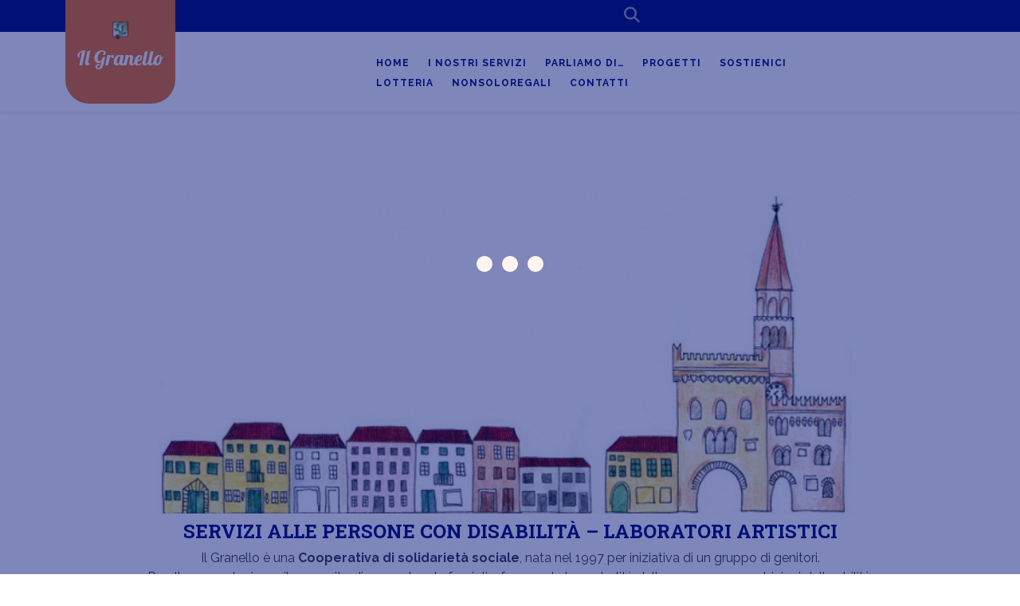

--- FILE ---
content_type: text/css
request_url: https://ilgranelloonlus.it/wp-content/themes/charity-zone/style.css?ver=6.9
body_size: 8321
content:
@charset "UTF-8";
/*
Theme Name: Charity Zone
Author: TheMagnifico52
Theme URI: https://www.themagnifico.net/products/free-charity-wordpress-theme
Author URI: https://www.themagnifico.net/
Description: Charity is a theme for designing websites for NGO, non profit, volunteer, fundraising, church, conservation, trust, foundation, donation, welfare activities, campaigns, activism, change in society, community support, corona, gree movement, covid, donate, disaster relief, Peace and Human Rights NGOs, Competition, Auction, Art Exhibit, Concert, Sporting Event gala, animal shelters, aid, financial relief, funding, handouts, Child Sponsorship Organizations, disastor releif funds, hunger index, pandemic relief, eco nature, plasma donation camp, auction, a-thon events, fundraiser, green, kids, ngo, voluntary organization, charitable institution, fund, cause, nonprofit, organization, old age, foster home, Helping Hands, Crowdfunding & Fundraising Organizations blood donation camps and related activities. This multipurpose theme is also suitable for any business websites, digital agency, consultancy, corporate business, International Development NGOs, Humanitarian NGOs, Conservation NGOs. If you are looking to create a website for collecting funds and spread your message then this theme is perfect for you. It is user – friendly with lot of options for customizations like it includes a custom menu with Call to Action Button, Donation Button, advanced full-width slider, community section, Stats counter, Sponsors Section, Custom Header, Donation Section, Banner with Call to Action Button (CTA), left sidebar and social media. It also has the testimonial section for users to add comments. It is SEO friendly with optimized and clean codes so that it ranks easily on search engines like Google. It is also mobile responsive and based on a bootstrap framework which makes it very handy and easy to use.
Version: 0.8.8
Tested up to: 6.6
Requires PHP: 7.2
Requires at least: 5.0
License: GNU General Public License v3.0
License URI: http://www.gnu.org/licenses/gpl-3.0.html
Text Domain: charity-zone
Tags: custom-logo, one-column, two-columns, wide-blocks, custom-background, custom-colors, custom-header, custom-menu, block-styles, sticky-post, footer-widgets, editor-style, featured-images, full-width-template, threaded-comments, theme-options, rtl-language-support, left-sidebar, right-sidebar, grid-layout, blog, e-commerce, education, translation-ready, post-formats

Charity Zone WordPress Theme has been created by TheMagnifico52(themagnifico.net), 2019.
Charity Zone WordPress Theme is released under the terms of GNU GPL
*/

html {
  line-height: 1.15;
  -webkit-text-size-adjust: 100%;
}

body {
  margin: 0;
  font-family: 'Lato', sans-serif;
  color: #3e4050;
  overflow-x: hidden;
}
h1,h2,h3,h4,h5,h6{
  font-family: 'Lobster', cursive;
  color: #000000;
}
pre {
  font-size: 1em;
}
a {
  color: #fe5722;
  background-color: transparent;
  text-decoration: none;
}
hr {
  box-sizing: content-box;
  height: 0;
  overflow: visible;
}

abbr[title] {
  border-bottom: none;
  text-decoration: underline;
  text-decoration: underline dotted;
}
b,
strong {
  font-weight: bolder;
}
code,
kbd,
samp {
  font-size: 1em;
}
small {
  font-size: 80%;
}

sub {
  bottom: -0.25em;
}

sup {
  top: -0.5em;
}
sub,
sup {
  font-size: 75%;
  line-height: 0;
  position: relative;
  vertical-align: baseline;
}
button,
input,
optgroup,
select,
textarea {
  font-size: 100%;
  line-height: 1.15;
  margin: 0;
}
img {
  border-style: none;
}
/**
 * Show the overflow in IE.
 * 1. Show the overflow in Edge.
 */
button,
input {
  /* 1 */
  overflow: visible;
}

/**
 * Remove the inheritance of text transform in Edge, Firefox, and IE.
 * 1. Remove the inheritance of text transform in Firefox.
 */
button,
select {
  /* 1 */
  text-transform: none;
}
/**
 * Remove the inner border and padding in Firefox.
 */
button::-moz-focus-inner,
[type="button"]::-moz-focus-inner,
[type="reset"]::-moz-focus-inner,
[type="submit"]::-moz-focus-inner {
  border-style: none;
  padding: 0;
}

input[type="text"]:focus,
input[type="email"]:focus,
textarea:focus{
  outline: 1px dotted;
}

/**
 * Restore the focus styles unset by the previous rule.
 */
button:-moz-focusring,
[type="button"]:-moz-focusring,
[type="reset"]:-moz-focusring,
[type="submit"]:-moz-focusring {
  outline: 1px dotted ButtonText;
}

/**
 * Correct the inability to style clickable types in iOS and Safari.
 */
button,
[type="button"],
[type="reset"],
[type="submit"] {
  -webkit-appearance: button;
}
/**
 * Correct the padding in Firefox.
 */
fieldset {
  padding: 0.35em 0.75em 0.625em;
}

/**
 * Add the correct vertical alignment in Chrome, Firefox, and Opera.
 */
progress {
  vertical-align: baseline;
}
/**
 * 1. Correct the text wrapping in Edge and IE.
 * 2. Correct the color inheritance from `fieldset` elements in IE.
 * 3. Remove the padding so developers are not caught out when they zero out
 *    `fieldset` elements in all browsers.
 */
legend {
  box-sizing: border-box;
  /* 1 */
  color: inherit;
  /* 2 */
  display: table;
  /* 1 */
  max-width: 100%;
  /* 1 */
  padding: 0;
  /* 3 */
  white-space: normal;
  /* 1 */
}
/**
 * Remove the default vertical scrollbar in IE 10+.
 */
textarea {
  overflow: auto;
}

/**
 * Alignment CSS
 */
/*.alignwide {
  margin-left  : -80px;
  margin-right : -80px;
}
.alignfull {
  margin-left  : calc( -100vw / 2 + 100% / 2 );
  margin-right : calc( -100vw / 2 + 100% / 2 );
  max-width    : 100vw;
}
.alignfull img {
  width: 100vw;
}
.self-align{
  align-self: center;
}*/

/**
 * 1. Add the correct box sizing in IE 10.
 * 2. Remove the padding in IE 10.
 */
[type="checkbox"],
[type="radio"] {
  box-sizing: border-box;
  /* 1 */
  padding: 0;
  /* 2 */
}

/**
 * Correct the cursor style of increment and decrement buttons in Chrome.
 */
[type="number"]::-webkit-inner-spin-button,
[type="number"]::-webkit-outer-spin-button {
  height: auto;
}

/**
 * 1. Correct the odd appearance in Chrome and Safari.
 * 2. Correct the outline style in Safari.
 */
[type="search"] {
  -webkit-appearance: textfield;
  /* 1 */
  outline-offset: -2px;
  /* 2 */
}

/**
 * Remove the inner padding in Chrome and Safari on macOS.
 */
[type="search"]::-webkit-search-decoration {
  -webkit-appearance: none;
}

/**
 * 1. Correct the inability to style clickable types in iOS and Safari.
 * 2. Change font properties to `inherit` in Safari.
 */
::-webkit-file-upload-button {
  -webkit-appearance: button;
  /* 1 */
  font: inherit;
  /* 2 */
}

.sidebar p a,.footer-column p a,.entry-content a,.entry-summary a,.comment-content a{
  text-decoration: underline;
}

/*--------------------------------------------------------------
# Typography
--------------------------------------------------------------*/
.custom-header *,
.featured-header-image * {
  color: white;
  text-shadow: 0 1px 2px rgba(0, 0, 0, 0.35);
}

.custom-logo-link img {
  display: inline-block;
  max-height: 100px;
  width: auto;
}

/*--------------------------------------------------------------
# Elements
--------------------------------------------------------------*/
img {
  height: auto;
  /* Make sure images are scaled correctly. */
  max-width: 100%;
  /* Adhere to container width. */
}

figure {
  margin: 1em 0;
  /* Extra wide images within figure tags don't overflow the content area. */
}

.wp-block-button.is-style-outline a.wp-block-button__link {
  background-color: transparent !important;
  color: #fe5722 !important;
  margin: 10px 0px;
}
.entry-meta i {
    color: #7a7a7a;
    font-size: 15px;
}
/*--------------------------------------------------------------
# Scroll Back
--------------------------------------------------------------*/
#button {
  display: inline-block;
  background-color: #fe5722;
  width: 50px;
  height: 50px;
  text-align: center;
  border-radius: 4px;
  position: fixed;
  bottom: 30px;
  right: 30px;
  transition: background-color .3s, opacity .5s, visibility .5s;
  opacity: 0;
  visibility: hidden;
  z-index: 1000;
  padding: 15px 0;
  font-weight: bold;
}
#button:hover {
  cursor: pointer;
  background-color: #000000;
}
#button:active {
  background-color: #000000;
}
#button.show {
  opacity: 1;
  visibility: visible;
}

/*--------------------------------------------------------------
# Form
--------------------------------------------------------------*/
.post-password-form input[type="password"] {
  margin-top: 0.4375em;
}
.search-from {
  display: flex;
  flex-flow: row wrap;
}
.socialmedia {
  background: #000;
}
.socialmedia i {
  padding-right: 15px;
  color: #9ba0a5;
  font-size: 20px;
}
.socialmedia i:hover{
  color: #fe5722;
}
.socialmedia p a:hover{
  color: #fe5722;
}
.socialmedia p a{
  margin-bottom: 0;
  font-size: 20px;
  color: #9ba0a5;
  text-align: right;
}
.socialmedia p {
  margin-bottom: 0;
  font-size: 14px;
  color: #9ba0a5;
  text-align: right;
}
.top-info {
  margin: 8px 0;
}
.social-link{
  margin: 8px 50px;
}
.socialmedia p.site-title a, .socialmedia p.site-title a:hover{
  color: #fff;
}
.page-content input.search-submit.btn.btn-primary.mb-2 {
  background: #fe5722;
  border-color: #fe5722;
}
/*--------------------------------------------------------------
## Logo
--------------------------------------------------------------*/
.navbar-brand {
  margin: 0;
  padding: 15px;
  background: #fe5722;
  position: absolute;
  z-index: 99;
  height: 130px;
  border-bottom-left-radius: 30px;
  border-bottom-right-radius: 30px;
  text-align: center;
}
.navbar-brand a {
  color: #fff;
}
.navbar-brand p {
  color: #fff;
  font-size: 15px;
  margin-bottom: 0;
  text-align: center;
  font-family: 'Lobster', cursive;
}
.navbar-brand h1.site-title{
  margin-bottom: 0;
}
.page-template-custom-front-page {
  background: #fff;
}
.head-menu {
  padding: 10px 0;
  background: #fff;
}
.donate-btn a {
  background: #fe5722;
  color: #fff;
  padding: 10px;
  border-radius: 5px;
  display: inline-block;
  margin: 4px 0;
  font-weight: 600;
}
.donate-btn {
  text-align: right;
}
.donate-btn a:hover {
  background: #b8b8b8;
  color: #000;
}
/*--------------------------------------------------------------
# Header Search
--------------------------------------------------------------*/
span.head-search {
  position: relative;
}
span.search-main i{
  color: #9ba0a5;
}
.header-search-wrapper .search-form-main {
  background: #fff none repeat scroll 0 0;
  -webkit-box-shadow: 1px 1px 7px rgba(0,0,0,.15);
  box-shadow: 1px 1px 7px rgba(0,0,0,.15);
  border-top: 2px solid #fe5722;
  padding: 15px;
  position: absolute;
  right: 0;
  top: 124%;
  width: 300px;
  z-index: 9999;
  opacity: 0;
  visibility: hidden;
}
.search-form-main.active-search {
  opacity: 1;
  visibility: visible;
}
.search-form-main.active-search label{
  display: block;
}
.header-search-wrapper .search-form-main {
  border-top-color: #fe5722;
}
.header-search-wrapper .search-form-main:before {
  border-left: 10px solid transparent;
  border-right: 10px solid transparent;
  border-bottom: 10px solid #408c40;
  content: "";
  position: absolute;
  right: 0px;
  top: -12px;
}
.header-search-wrapper .search-form-main .search-field {
  border-radius: 0;
  padding: 5px 10px;
  width: 100%;
  height: 40px;
  float: left;
}
.header-search-wrapper .search-form-main:before {
  border-bottom-color: #fe5722;
}
.search-form-main input.search-submit {
  position: absolute;
  right: 15px;
  margin-top: 0px !important;
  top: 17px;
  background-color: #fe5722;
  border: 0px;
}
.search-form-main input.search-field.form-control {
  position: relative;
}
.header-search-wrapper {
  float: right;
  position: relative;
}
.head-search span.search-main {
  background: transparent;
  padding: 0px;
}

/*--------------------------------------------------------------
## Top Slider
--------------------------------------------------------------*/

.site-content {
  padding: 3% 0;
}
.slider-box {
  position: relative;
  background: #000;
}
.slider-inner-box {
  position: absolute;
  top: 50%;
  transform: translateY(-50%);
  right: 30%;
  left: 30%;
  text-align: center;
}
.slider-inner-box a h2 {
  color: #fe5722;
  font-size: 35px;
  margin-bottom: 20px;
  font-family: 'Lato', sans-serif;
  text-transform: uppercase;
}
.slider-inner-box a h2:hover{
  color: #fff;
}
.slider-inner-box p {
  color: #fff;
}
#top-slider .slider-box img {
  opacity: 0.4;
  height: 600px;
  object-fit: cover;
}
/*--------------------------------------------------------------
## Sticky
--------------------------------------------------------------*/

.stick_header {
  position: fixed;
  width: 100%;
  z-index: 999;
  top: 0;
  background: #fff;
  box-shadow: -5px 0 10px 2px #ccc;
}
.admin-bar .head-menu.stick_header {
  margin-top: 32px;
  z-index: 9999;
}

/*--------------------------------------------------------------
## Preloader
--------------------------------------------------------------*/
.dot {
  height: 20px;
  width: 20px;
  border-radius: 50%;
  display: inline-block;
  margin: 6px;
  animation: loading 2s cubic-bezier(0.45, 0, 0.55, 1) infinite;
}

.loading {
  background-color: #fff;
  display: flex;
  justify-content: center;
  align-items: center;
  height: 100%;
  width: 100%;
  position: fixed;
  z-index: 99999;
}

@keyframes loading {
  0%,
  100% {
    transform: translatey(-2.5rem);
    background-color: #fff;
  }
  50% {
    transform: translatey(2.5rem);
    background-color: #ff5722;
  }
}

/*--------------------------------------------------------------
## Services
--------------------------------------------------------------*/

#serve-sec {
  background: #b8b8b8;
  padding-bottom: 35px;
}
.serv-box {
  background: #fff;
  position: relative;
  margin-top: -100px;
  z-index: 99;
  padding: 15px;
  border-radius: 5px;
}
.serv-box img.attachment-post-thumbnail.size-post-thumbnail.wp-post-image {
  width: 100px;
  height: 100px;
}
.serv-box p {
  margin-bottom: 0;
}
.serv-box h4 {
  margin: 10px 0;
}
.serv-box a {
  color: #000;
}
.serv-box:hover {
  background: #fe5722;
}
.serv-box:hover a,
.serv-box:hover p{
  color: #fff;
}

/*--------------------------------------------------------------
## About us
--------------------------------------------------------------*/

#about_sec,
.about-inner-box {
  padding: 40px 0;
}
.about-inner-box h3 {
  font-size: 35px;
}
.about-inner-box .donate-btn{
  text-align: left;
}

/*--------------------------------------------------------------
## Home Product
--------------------------------------------------------------*/

p.price,
.woocommerce ul.products li.product .price,
.woocommerce div.product p.price,
.woocommerce div.product span.price {
  color: #fe5722;
  font-weight: bold;
  font-size: 18px;
}
span.onsale {
  position: absolute;
  top: 0;
  background: #fe5722;
  color: #fff;
  padding: 2px 5px;
  font-weight: bold;
  font-size: 10px;
  letter-spacing: 2px;
  text-transform: uppercase;
}
.pro-button a,
.woocommerce #respond input#submit,
.woocommerce a.button,
.woocommerce button.button,
.woocommerce input.button,
.woocommerce #respond input#submit.alt,
.woocommerce a.button.alt,
.woocommerce button.button.alt,
.woocommerce input.button.alt {
  padding: 8px 15px;
  color: #fff;
  font-weight: bold;
  font-size: 15px;
  background: #fe5722;
}
.pro-button a:hover,
.woocommerce #respond input#submit:hover,
.woocommerce a.button:hover,
.woocommerce button.button:hover,
.woocommerce input.button:hover,
.woocommerce #respond input#submit.alt:hover,
.woocommerce a.button.alt:hover,
.woocommerce button.button.alt:hover,
.woocommerce input.button.alt:hover,
.woocommerce-account .woocommerce-MyAccount-navigation ul li:hover{
  background: #000000;
  color: #fff;
}
ins {
  text-decoration: none;
}

.woocommerce .col-1, .woocommerce .col-2 {
  max-width: 100%;
}
h2.woocommerce-loop-product__title {
    font-size: 22px !important;
    padding: 0 0px 10px !important;
}
/*--------------------------------------------------------------
## Articale
--------------------------------------------------------------*/

.article-box {
  border: 1px solid #e3e3e3;
  padding: 15px;
  margin-bottom: 25px;
}
.article-box h3.entry-title {
  font-size: 22px;
}
.sidebar .search-from {
  padding: 10px;
}
.sidebar input[type="submit"] {
  width: 100%;
  background: #fe5722;
  border: none;
  font-weight: bold;
  text-transform: uppercase;
  font-size: 14px;
}

/*--------------------------------------------------------------
## Woocommerce Product CSS
--------------------------------------------------------------*/

span.password-input,nav.navigation.posts-navigation,.page-header {
  width: 100%;
}
.woocommerce ul.products li {
  text-align: center;
}
.woocommerce ul.products li.product .onsale,
.woocommerce span.onsale {
  position: absolute;
  top: 0px;
  color: rgb(255, 255, 255);
  font-weight: bold;
  font-size: 10px;
  letter-spacing: 2px;
  text-transform: uppercase;
  left: 0px;
  right: auto;
  background: #fe5722;
  padding: 2px 5px;
  border-radius: 0px;
  margin: 0px;
}
.woocommerce ul.products li.product .star-rating {
  margin: 5px auto;
}
.woocommerce .woocommerce-ordering select {
  background: #fe5722;
  color: #fff;
  padding: 2px;
  border: 1px solid #e3e3e3;
}
.woocommerce .entry-summary {
  margin: 0;
}
.woocommerce .quantity .qty {
  padding: 4px 0;
  border: solid 2px #000000;
}
.woocommerce-message,
.woocommerce-info{
  border-top-color: #fe5722;
}
.woocommerce-message::before,
.woocommerce-info::before{
  color: #fe5722;
}
.woocommerce form .form-row label {
  width: 100%;
}
input[type="text"],
input[type="email"],
input[type="phno"],
input[type="password"],
textarea,
input#url {
  border: 1px solid #bcbcbc;
  width: 100%;
  font-size: 16px;
  padding: 10px 10px;
  height: auto;
}
span.woocommerce-input-wrapper,
.checkout label,
.woocommerce-account .woocommerce-MyAccount-navigation,
.woocommerce-account .woocommerce-MyAccount-content {
  width: 100%;
}
.woocommerce-account .woocommerce-MyAccount-navigation ul {
  padding: 0;
  list-style: none;
}
.woocommerce-account .woocommerce-MyAccount-navigation ul li {
  display: initial;
  background: #fe5722;
  padding: 10px;
  margin-right: 5px;
  font-size: 12px;
  font-weight: bold;
  text-transform: uppercase;
  letter-spacing: 1px;
}
.woocommerce-account .woocommerce-MyAccount-navigation ul li a{
  color: #fff;
  text-decoration: none;
}

.woocommerce ul.products li.product .button{
  margin-top: 0;
}
a.added_to_cart.wc-forward {
  display: table;
  background: #fe5722;
  padding: 3px 32px 7px 31px;
  border-radius: 4px;
  font-weight: 700;
  margin: 10px 0px 0px 60px;
  color: #fff;
}
a.added_to_cart.wc-forward:hover {
  background: #b8b8b8;
  color: #000;
}
/*--------------------------------------------------------------
# Audio
--------------------------------------------------------------*/
#footer label, iframe, .entry-audio audio, .sidebar input[type="submit"],span.woocommerce-input-wrapper,.checkout label,.woocommerce-page form .password-input,.woocommerce label {
  width: 100%;
}
iframe{
  height: auto;
}
/*--------------------------------------------------------------
## Menus
--------------------------------------------------------------*/

.main-navigation .menu ul {
  margin-bottom: 0px;
  padding: 0px;
  display: inline-block;
}
.main-navigation .menu li {
  display: inline;
  position: relative;
  list-style: none;
}
#site-navigation .menu ul li a {
  font-weight: 600;
  color: #000000;
  font-size: 12px;
  text-transform: uppercase;
  letter-spacing: 1px;
  padding: 15px;
}
#site-navigation .menu ul li a:hover{
  color: #fe5722;
}
.navigation_header .nav,.navbar-expand-xl {
  justify-content: flex-start;
}
nav#site-navigation{
  padding: 0;
}
.main-navigation ul.sub-menu li a{
  color: #ffffff;
}
.main-navigation ul.sub-menu > li > a:hover, .main-navigation ul.sub-menu > li > a:focus{
  background: #fe5722;
}
.main-navigation .menu {
  display: inline-block;
  margin: 0;
  padding: 0;
}
.main-navigation .menu > li {
  display: inline;
  position: relative;
}
.main-navigation .menu > li > a {
  font-weight: 600;
  color: #000000;
  font-size: 12px;
  text-transform: uppercase;
  letter-spacing: 1px;
  padding: 10px;
}
.main-navigation .menu > li > a:hover{
  color: #fe5722;
}
.main-navigation .sub-menu {
  background-color: #333333;
  list-style: none;
  padding-left: 0;
  position: absolute;
  opacity: 0;
  left: -9999px;
  z-index: 99999;
  width: 200px !important;
}
.main-navigation .sub-menu > li > a:hover,
.main-navigation .sub-menu > li > a:focus {
  background: #fe5722;
  color: #fff;
}
.main-navigation .sub-menu li ul.sub-menu {
  left: 200px !important;
  top: 0px;
}
.main-navigation .sub-menu > li {
  display: block;
  float: none;
  position: relative;
}
.main-navigation .sub-menu > li.menu-item-has-children .submenu-expand {
  display: inline-block;
  position: absolute;
  width: calc( 24px + 1rem);
  right: 0;
  top: calc( .125 * 1rem);
  bottom: 0;
  color: white;
  line-height: 1;
  padding: calc( .5 * 1rem);
}
.main-navigation .sub-menu > li.menu-item-has-children .submenu-expand {
  margin-right: 0;
}
.main-navigation .sub-menu > li > a,
.main-navigation .sub-menu > li > .menu-item-link-return {
  color: #fff !important;
  display: block;
  padding: 15px;
  font-weight: 600;
}
.main-navigation .sub-menu > li > .menu-item-link-return {
  width: 100%;
  font-size: 22px;
  font-weight: normal;
  text-align: left;
}
.main-navigation .sub-menu > li > a:empty {
  display: none;
}
.main-navigation .sub-menu > li.mobile-parent-nav-menu-item {
  display: none;
  font-size: 0.88889em;
  font-weight: normal;
}
.main-navigation .menu .menu-item-has-children:not(.off-canvas):hover > .sub-menu,
.main-navigation .menu .menu-item-has-children:not(.off-canvas):focus > .sub-menu,
.main-navigation .menu .menu-item-has-children.is-focused:not(.off-canvas) > .sub-menu,
.main-navigation .menu .menu-item-has-children:not(.off-canvas)[focus-within] > .sub-menum,
.main-navigation .menu .menu-item-has-children:not(.off-canvas):focus-within > .sub-menu  {
  display: block;
  left: 0;
  margin-top: 0;
  opacity: 1;
  width: auto;
  min-width: 100%;
}
ul.comment-list .comment .media-body {overflow: auto;}
.toggle-nav.mobile-menu,
a.closebtn.mobile-menu {
  display: none;
}
.navbar{
  padding: 15px 0 !important;
}
.page-template-custom-front-page #masthead {
  margin-bottom: 0;
}

#masthead {
  margin-bottom: 5em;
}

#masthead .navbar-brand a {
  font-size: 1.6rem;
}
#masthead .navbar-brand a:hover{
  color: #000 !important;
}
#masthead .navbar-nav li a {
  font-weight: 500;
  padding: 0.5rem 0 0.5rem 1.5rem;
}

#masthead .navbar-nav li.current_page_item a {
  font-weight: 600;
}
/*--------------------------------------------------------------
## Next / Previous
--------------------------------------------------------------*/
/* Next/Previous navigation */
.site-main .comment-navigation,
.site-main .posts-navigation,
.site-main .post-navigation {
  margin: 0 0 1.5em;
  overflow: hidden;
}

.comment-navigation .nav-previous,
.posts-navigation .nav-previous,
.post-navigation .nav-previous {
  float: left;
  width: 50%;
}

.comment-navigation .nav-next,
.posts-navigation .nav-next,
.post-navigation .nav-next {
  float: right;
  text-align: right;
  width: 50%;
}

.comment-content.card-block {
  padding: 20px;
}

.navigation.post-navigation {
  padding-top: 1.875rem;
}

.post-navigation .nav-previous a,
.post-navigation .nav-next a,
.posts-navigation .nav-previous a,
.posts-navigation .nav-next a {
  border: 1px solid #ddd;
  -webkit-border-radius: 0.98rem;
  -moz-border-radius: 0.98rem;
  border-radius: 0.98rem;
  display: inline-block;
  padding: 0.313rem 0.875rem;
  background: white;
}

.post-navigation .nav-previous a:hover,
.post-navigation .nav-next a:hover,
.posts-navigation .nav-previous a:hover,
.posts-navigation .nav-next a:hover {
  background: #fe5722;
  color: white;
}

.post-navigation .nav-next a::after,
.posts-navigation .nav-next a::after {
  content: " \2192  ";
}

.post-navigation .nav-previous a::before,
.posts-navigation .nav-previous a::before {
  content: "\2190  ";
}

.navigation.pagination {
  -webkit-box-pack: center !important;
  -ms-flex-pack: center !important;
  justify-content: center !important;
}

.navigation.pagination .nav-links a,
.navigation.pagination .nav-links span {
  border: 1px solid #ddd;
  -webkit-border-radius: 0.98rem;
  -moz-border-radius: 0.98rem;
  border-radius: 0.98rem;
  display: inline-block;
  padding: 0.13rem 0.875rem;
  background: white;
}

.navigation.pagination .nav-links a.current, .navigation.pagination .nav-links a:hover,
.navigation.pagination .nav-links span.current,
.navigation.pagination .nav-links span:hover {
  background: #fe5722;
  color: white;
  border: 1px solid #fe5722;
}

@media screen and (max-width: 560px) {
  .navigation.post-navigation .nav-links {
    display: flex;
    flex-flow: column wrap;
  }
  .navigation.post-navigation .nav-links .nav-previous,
  .navigation.post-navigation .nav-links .nav-next {
    margin-bottom: 14px;
    width: 100%;
    float: none;
    text-align: start;
  }
}

/* Accessibility */
/* Text meant only for screen readers. */
.screen-reader-text {
  border: 0;
  clip: rect(1px, 1px, 1px, 1px);
  clip-path: inset(50%);
  height: 1px;
  margin: -1px;
  overflow: hidden;
  padding: 0;
  position: absolute !important;
  width: 1px;
  word-wrap: normal !important;
  /* Many screen reader and browser combinations announce broken words as they would appear visually. */
}

.screen-reader-text:focus {
  background-color: #f1f1f1;
  border-radius: 3px;
  box-shadow: 0 0 2px 2px rgba(0, 0, 0, 0.6);
  clip: auto !important;
  clip-path: none;
  color: #21759b;
  display: block;
  font-size: 14px;
  font-size: 0.875rem;
  font-weight: bold;
  height: auto;
  left: 5px;
  line-height: normal;
  padding: 15px 23px 14px;
  text-decoration: none;
  top: 5px;
  width: auto;
  z-index: 100000;
  /* Above WP toolbar. */
}

/* Do not show the outline on the skip link target. */
#content[tabindex="-1"]:focus {
  outline: 0;
}

/*--------------------------------------------------------------
# Alignments
--------------------------------------------------------------*/
.alignleft {
  display: inline;
  float: left;
  margin-right: 1.5em;
}
.alignright {
  display: inline;
  float: right;
  margin-left: 1.5em;
}
.aligncenter {
  clear: both;
  display: block;
  margin-right: auto;
  margin-left: auto;
}
a img .alignright {
  float: right;
  margin: 0.313rem 0 1.25rem 1.25rem;
}
a img .alignnone {
  margin: 0.313rem 1.25rem 1.25rem 0;
}
a img .alignleft {
  float: left;
  margin: 0.313rem 1.25rem 1.25rem 0;
}
a img .aligncenter {
  display: block;
  margin-left: auto;
  margin-right: auto;
}
.wp-caption .alignnone {
  margin: 0.313rem 1.25rem 1.25rem 0;
}
.wp-caption .alignleft {
  margin: 0.313rem 1.25rem 1.25rem 0;
}
.wp-caption .alignright {
  margin: 0.313rem 0 1.25rem 1.25rem;
}

/*--------------------------------------------------------------
## Header
--------------------------------------------------------------*/
.custom-header, .featured-header-image {
  font-size: 20px;
  font-size: 1.25rem;
  position: relative;
  text-align: center;
  width: 100%;
}
.custom-header img, .featured-header-image img {
  width: 100%;
  object-fit: cover;
}
.custom-header .bg-gradient, .featured-header-image .bg-gradient {
  position: absolute;
  bottom: 0;
  left: 0;
  right: 0;
  background-image: linear-gradient(45deg, #fe5722, rgba(24, 188, 156, 0.11));
  background-repeat: repeat-x;
  overflow: hidden;
  width: 100%;
  height: 100%;
}
.custom-header .bg-gradient .centered a{
  clear:both;
  display: block;
}
.custom-header .bg-gradient .centered a button{
  color: #000000;
  margin-top: 2%;
}
.custom-header .bg-gradient .centered, .featured-header-image .bg-gradient .centered {
  position: absolute;
  top: 50%;
  left: 34.5%;
  transform: translate(-50%, -50%);
  text-align: left;
  width: 29%;
}
.custom-header img {
  height: 100vh;
}
.featured-header-image img {
  height: 60vh;
}

/*--------------------------------------------------------------
## Comments
--------------------------------------------------------------*/
.comment-respond input#submit {
  background: #fe5722;
  border: none;
  color: #fff;
  padding: 10px;
  font-weight: bold;
}
.comment-content a {
  word-wrap: break-word;
}
.bypostauthor {
  display: block;
}
.comments-title {
  font-size: 1.125rem;
}
.comment-body .pull-left {
  padding-right: 0.625rem;
}
.comment-list {
  padding-left: 0;
}
.comment-list .comment {
  display: block;
}
.comment-list .pingback {
  border-top: 1px solid rgba(0, 0, 0, 0.125);
  padding: 0.563rem 0;
}
.comment-list .pingback a {
  margin-left: 5px;
  margin-right: 5px;
}

/*--------------------------------------------------------------
## Posts and pages
--------------------------------------------------------------*/

.sticky .entry-title {
  position: relative;
  margin-left: 2px;
}
.sticky .entry-title::before {
  content: '\f08d';
  font-family: "Font Awesome\ 5 Free";
  font-size: 1.2rem;
  left: -1rem;
  top: 0.375rem;
  font-weight: 900;
  background: #fe5722;
  padding: 10px 15px;
  color: #fff;
  margin-right: 10px;
}
.single .byline,
.group-blog .byline {
  display: inline;
}
.page-content,
.entry-content,
.entry-summary {
  margin: 1.5em 0 0;
}
.page-links {
  clear: both;
  margin: 0 0 1.5em;
}
.posted-on,
.byline,
.comments-link {
  color: #9a9a9a;
}
.article-box a:hover{
  color: #000;
}
time.entry-date.published:hover, a.url.fn.n:hover, span.cat-links a:hover, span.tags-links a:hover, span.edit-link a:hover{
    color: #000;
}
/*--------------------------------------------------------------
## Footer
--------------------------------------------------------------*/
#colophon {
  background:#000000;
  color: #fff;
}
#colophon a,#colophon h5 {
  color: #fff;
}
#colophon a:hover, #colophon a:focus {
  color: #fe5722;
}
#colophon ul {
  list-style: none;
  padding-left: 0;
}
#colophon h5 {
  font-weight: 700;
  font-size: 30px;
  margin-bottom: 28px;
}
#colophon a:hover, #colophon a:focus {
  color: #fe5722;
}
#colophon .footer-menu ul {
  list-style: none;
  display: flex;
  padding-left: 0;
  margin-bottom: 0;
}
#colophon .footer-menu li {
  margin-right: 10px;
}
.site-info {
  padding: 15px 0;
}
.footer-menu-left {
  text-align: right;
}
.footer-column {
  border-bottom: 1px solid #ffffff;
}
.footer-column .widget{
  padding: 30px 0;
}
.widget select{
  width: 100%;
  padding: 8px 4px;
  border-radius: 10px;
}
a.rsswidget {
  text-decoration-line: underline;
}
#colophon .tagcloud a {
  font-size: 15px !important;
  display: block;
}

@media screen and (max-width: 1000px) {
  #colophon .footer-menu-left,
  #colophon .footer-menu,
  #colophon .footer-menu-right {
    justify-content: center;
  }
  #colophon .footer-menu-right {
    order: 1;
  }
  #colophon .footer-menu-left {
    order: 2;
  }
}

@media screen and (max-width: 767px) {
  .footer-column{
    text-align: center;
  }
  .calendar_wrap {
    text-align: -webkit-center;
  }
  .header-search-wrapper{
    float: none;
  }
}

/*--------------------------------------------------------------
# Widgets
--------------------------------------------------------------*/
.widget select {
  max-width: 100%;
}
.widget a:hover, .widget a:focus {
  color: #fe5722;
}
.widget ul {
  list-style: none;
  padding-left: 0;
}
.widget img {
  -webkit-box-shadow: 0 0 8px rgba(0, 0, 0, 0.6);
  -moz-box-shadow: 0 0 8px rgba(0, 0, 0, 0.6);
  box-shadow: 0 0 8px rgba(0, 0, 0, 0.6);
}
.widget .gallery-item {
  padding: 5px;
}
.widget #wp-calendar caption {
  caption-side: top !important;
  padding-top: 0;
}
.widget #wp-calendar tbody tr td {
  padding: .5rem;
}
.widget #wp-calendar tfoot {
  text-align: center;
}
.half-rule {
  margin: 2.5rem 0;
  width: 6rem;
}
.sidebar section {
  border: 1px solid #e3e3e3;
  margin-bottom: 30px;
  padding: 10px;
}
.sidebar h5 {
  font-size: 16px;
  color: #fff;
  background: #fe5722;
  padding: 15px 10px;
  letter-spacing: 1px;
  margin-bottom: 0;
}
.sidebar ul {
  padding: 0 10px;
}
.sidebar li {
  color: #7a7a7a;
  line-height: 20px;
  padding: 10px 0;
  font-size: 14px;
}
.sidebar a:hover {
  color: #fe5722;
}
.sidebar a {
  color: #7a7a7a;
}
.sidebar .textwidget img,
.sidebar .form-group {
  width: 100%;
  height: auto;
}
.sidebar select {
  padding: 10px;
  border: solid 1px #e3e3e3;
  background: transparent;
  font-size: 14px;
  width: 100%;
  color: #7a7a7a;
}
.sidebar .tagcloud a {
  border: 1px solid #e3e3e3;
  color: #7a7a7a;
  line-height: 20px;
  padding: 5px 10px;
  font-size: 12px !important;
  display: inline-block;
  margin-bottom: 5px;
}
.sidebar .tagcloud a:hover{
  background: #fe5722;
  color: #fff;
}
.sidebar .tagcloud {
  margin-top: 15px;
}
.sidebar input[type="search"]{
  padding: 10px;
  width: 100%;
  border: 1px solid #e3e3e3;
  font-size: 15px;
}
.sidebar button[type="submit"] {
  padding: 8px;
  width: 100%;
  margin-top: 10px;
  background: #fe5722;
  border: none;
  cursor: pointer;
  color: #fff;
  font-size: 20px;
}
.sidebar table#wp-calendar {
  border: solid 1px #e3e3e3;
  text-align: center;
  margin-top: 15px;
  width: 100%;
}
.sidebar th,#theme-sidebar td {
  border-right: solid 1px #e3e3e3;
  padding: 10px 0;
}
.sidebar tr {
  border-bottom: solid 1px #e3e3e3;
}
.sidebar .textwidget {
  padding: 10px;
}

/*--------------------------------------------------------------
# Media
--------------------------------------------------------------*/
.page-content .wp-smiley,
.entry-content .wp-smiley,
.comment-content .wp-smiley {
  border: none;
  margin-bottom: 0;
  margin-top: 0;
  padding: 0;
}
.post-thumbnail {
  margin-bottom: 1rem;
  margin-top: 1rem;
}

/* Make sure embeds and iframes fit their containers. */
embed,
iframe,
object {
  max-width: 100%;
}

/*--------------------------------------------------------------
## Galleries
--------------------------------------------------------------*/
.gallery {
  margin-bottom: 1.5em;
}
.gallery-item {
  display: inline-block;
  text-align: center;
  vertical-align: top;
  width: 100%;
}
.gallery-columns-2 .gallery-item {
  max-width: 50%;
}
.gallery-columns-3 .gallery-item {
  max-width: 33.33%;
}
.gallery-columns-4 .gallery-item {
  max-width: 25%;
}
.gallery-columns-5 .gallery-item {
  max-width: 20%;
}
.gallery-columns-6 .gallery-item {
  max-width: 16.66%;
}
.gallery-columns-7 .gallery-item {
  max-width: 14.28%;
}
.gallery-columns-8 .gallery-item {
  max-width: 12.5%;
}
.gallery-columns-9 .gallery-item {
  max-width: 11.11%;
}
ul.comment-list .comment .media-body {overflow: auto;}

.toggle-nav.mobile-menu,
a.closebtn.mobile-menu,.gallery-caption {
  display: none;
}
@media screen and (max-width: 320px){
  .woocommerce ul.products li{
    width: 100% !important;
  }
}
@media screen and (max-width: 425px){
  
  .social-link, .top-info p,.footer-menu-left{
    text-align: center;
  }
  .serv-box {
    position: static;
    margin-top: 20px;
  }
  .slider-inner-box p{
    display: none;
  }
  .slider-inner-box {
    right: 15%;
    left: 15%;
  }
  .slider-inner-box a h2{
    font-size: 20px;
  }
  .about-inner-box{
    padding: 0;
  }
  .stick_header{
    position: static;
  }
  .admin-bar .head-menu.stick_header{
    margin-top: 0px;
  }
}
@media screen and (max-width: 767px){
.navbar-brand{
    position: static;
    height: auto;
    width: 100%;
    text-align: center !important;
  }
  .socialmedia,.socialmedia p{
    text-align: center;
  }

}

@media screen and (min-width: 768px) and (max-width: 991px){
  .social-link {
    margin: 8px 8px;
  }
}
@media screen and (min-width: 768px) and (max-width: 999px){
  .serv-box{
    margin-top: 30px;
  }
  .slider-inner-box {
    right: 10%;
    left: 10%;
  }
  .admin-bar .head-menu.stick_header{
    margin-top: 46px;
  }
}

@media screen and (max-width: 1000px){
  .slider-inner-box {
    right: 15%;
    left: 15%;
  }
  .toggle-nav.mobile-menu {
    text-align: center;
  }
  .nav-box {
    outline: none;
    background: transparent;
  }
  .main-navigation .sub-menu > li{
    border: none;
  }
  .alignfull {
    max-width: 1000%;
    margin-right: ~"calc(50% - 50vw)";
    margin-left: ~"calc(50% - 50vw)";
    width: auto;
  }
  .alignwide {
    max-width: 1000%;
    margin-right: ~"calc(25% - 25vw)";
    margin-left: ~"calc(25% - 25vw)";
    width: auto;
  }
  .toggle-nav {
    display: none;
    cursor: pointer;
    z-index: 999999;
  }
  .toggle-nav i {
    font-size: 30px;
    color: #fff;
    padding: 8px;
    background: #fe5722;
  }
  .toggle-nav button {
    border: none;
    background: transparent;
  }
  .sidenav {
    height: 100%;
    width: 0;
    position: fixed;
    z-index: 99999999;
    left: 0;
    top: 0;
    overflow-x: hidden;
    transition: 0.5s ;
    overflow-y: scroll;
    background: #333333;
    visibility: hidden;
  }
  .sidenav.show {
    visibility: visible;
    width: 300px;
  }
  .sidenav .closebtn {
    position: absolute;
    top: 20px;
    right: 10px;
    margin-left: 10px;
    display: block;
    font-size: 22px;
    background: #fe5722;
    border-radius: 5px;
    width: 35px;
    height: 35px;
    color: #fff;
    text-align: center;
  }
  .sidenav #site-navigation {
    width: 100%;
  }
  .toggle-nav,
  .toggle-nav.mobile-menu,
  a.closebtn.mobile-menu,
  .main-navigation ul ul li,
  .nav ul li a, #site-navigation .menu ul li a{
    display: block;
  }
  .nav ul li ul,
  .nav ul li ul ul{
    display:block !important;
  }
  .nav ul li ul li a:before, #site-navigation .menu ul li ul li a:before{
    content:"\00BB \00a0";
  }
  .nav ul li ul li a{
    padding-left:20px !important;
  }
  .nav ul li ul li ul li a{
    padding-left:30px !important;
  }
  .nav ul li ul,
  .nav ul li ul ul {
    display: block !important;
    opacity: 1 !important;
  }
  .main-navigation ul ul{
    position: static;
    width: 100%;
  }
  .main-navigation li{
    padding: 0;
  }
  .main-navigation .sub-menu{
    position: static;
    background: transparent;
  }
  .main-navigation .menu > li > a,.main-navigation .sub-menu > li > a, .main-navigation .sub-menu > li > .menu-item-link-return {
    color: #fff;
    display: block;
    border: none;
  }
  #site-navigation .menu ul li a{
    color: #fff;
  }
  .main-navigation .menu > li > a:hover, #site-navigation .menu ul li a:hover{
    color: #fe5722;
    background: transparent;
  }
  #top-slider .owl-carousel .owl-item img {
    height: 300px;
  }
}
@media screen and (min-width:1700px) and (max-width:1900px){
    .container{
        max-width: 1520px;
    }
}
@media screen and (min-width:1920px) {
    .container{
        max-width: 1620px;
    }
}

--- FILE ---
content_type: text/javascript
request_url: https://ilgranelloonlus.it/wp-content/themes/charity-zone/assets/js/theme-script.js?ver=6.9
body_size: 621
content:
function charity_zone_openNav() {
  jQuery(".sidenav").addClass('show');
}
function charity_zone_closeNav() {
  jQuery(".sidenav").removeClass('show');
}

function charity_zone_openNav() {
  jQuery(".sidenav").addClass('show');
}
function charity_zone_closeNav() {
  jQuery(".sidenav").removeClass('show');
}

( function( window, document ) {
  function charity_zone_keepFocusInMenu() {
    document.addEventListener( 'keydown', function( e ) {
      const charity_zone_nav = document.querySelector( '.sidenav' );

      if ( ! charity_zone_nav || ! charity_zone_nav.classList.contains( 'show' ) ) {
        return;
      }

      const elements = [...charity_zone_nav.querySelectorAll( 'input, a, button' )],
        charity_zone_lastEl = elements[ elements.length - 1 ],
        charity_zone_firstEl = elements[0],
        charity_zone_activeEl = document.activeElement,
        tabKey = e.keyCode === 9,
        shiftKey = e.shiftKey;

      if ( ! shiftKey && tabKey && charity_zone_lastEl === charity_zone_activeEl ) {
        e.preventDefault();
        charity_zone_firstEl.focus();
      }

      if ( shiftKey && tabKey && charity_zone_firstEl === charity_zone_activeEl ) {
        e.preventDefault();
        charity_zone_lastEl.focus();
      }
    } );
  }
  charity_zone_keepFocusInMenu();
} )( window, document );

jQuery(document).ready(function() {
	var owl = jQuery('#top-slider .owl-carousel');
		owl.owlCarousel({
			margin: 0,
			nav: true,
			autoplay:true,
			autoplayTimeout:500,
			autoplayHoverPause:true,
			loop: true,
			navText : ['<i class="fa fa-lg fa-chevron-left" aria-hidden="true"></i>','<i class="fa fa-lg fa-chevron-right" aria-hidden="true"></i>'],
			responsive: {
			  0: {
			    items: 1
			  },
			  600: {
			    items: 1
			  },
			  1024: {
			    items: 1
			}
		}
	})

})

window.addEventListener('load', (event) => {
  jQuery(".loading").delay(2000).fadeOut("slow");
});

var btn = jQuery('#button');

jQuery(window).scroll(function() {
  if (jQuery(window).scrollTop() > 300) {
    btn.addClass('show');
  } else {
    btn.removeClass('show');
  }
});

btn.on('click', function(e) {
  e.preventDefault();
  jQuery('html, body').animate({scrollTop:0}, '300');
});

jQuery(window).scroll(function() {
  var data_sticky = jQuery('.head-menu').attr('data-sticky');

  if (data_sticky == "true") {
    if (jQuery(this).scrollTop() > 1){
      jQuery('.head-menu').addClass("stick_header");
    } else {
      jQuery('.head-menu').removeClass("stick_header");
    }
  }
});

jQuery('.header-search-wrapper .search-main').click(function(){
    jQuery('.search-form-main').toggleClass('active-search');
    jQuery('.search-form-main .search-field').focus();
});